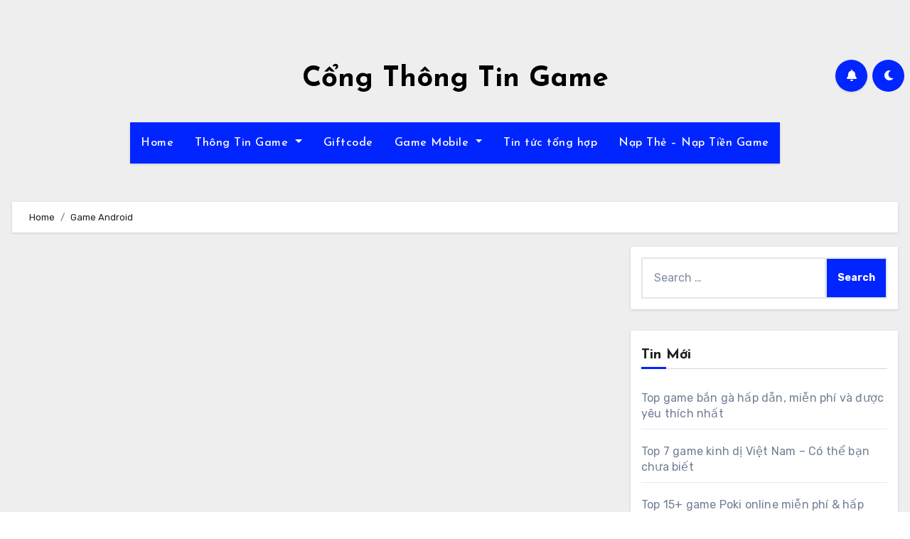

--- FILE ---
content_type: text/html; charset=utf-8
request_url: https://www.google.com/recaptcha/api2/aframe
body_size: 266
content:
<!DOCTYPE HTML><html><head><meta http-equiv="content-type" content="text/html; charset=UTF-8"></head><body><script nonce="iW3KYAe-iA806YWIv6OG2A">/** Anti-fraud and anti-abuse applications only. See google.com/recaptcha */ try{var clients={'sodar':'https://pagead2.googlesyndication.com/pagead/sodar?'};window.addEventListener("message",function(a){try{if(a.source===window.parent){var b=JSON.parse(a.data);var c=clients[b['id']];if(c){var d=document.createElement('img');d.src=c+b['params']+'&rc='+(localStorage.getItem("rc::a")?sessionStorage.getItem("rc::b"):"");window.document.body.appendChild(d);sessionStorage.setItem("rc::e",parseInt(sessionStorage.getItem("rc::e")||0)+1);localStorage.setItem("rc::h",'1769780197021');}}}catch(b){}});window.parent.postMessage("_grecaptcha_ready", "*");}catch(b){}</script></body></html>